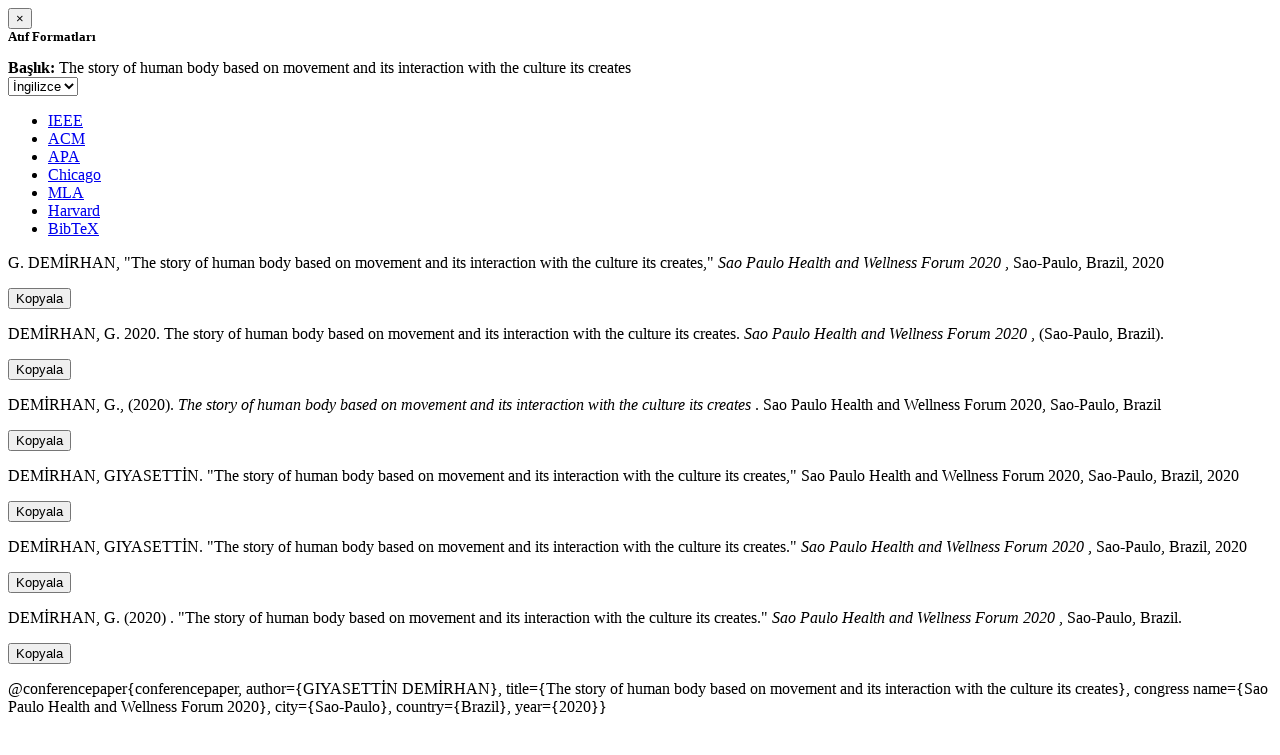

--- FILE ---
content_type: text/html; charset=utf-8
request_url: https://avesis.hacettepe.edu.tr/activitycitation/index/1/7ba0f2c8-eccd-490f-be84-68728411de9a
body_size: 11047
content:
<link href="/Content/mainpage/css/custom.css" rel="stylesheet" />
<link href="/Content/mainpage/vendor/select2/css/select2.min.css" rel="stylesheet" />
<link href="/Content/mainpage/vendor/select2-bootstrap-theme/select2-bootstrap.min.css" rel="stylesheet" />
<style>
    .citationmodal-body {
        color: black !important;
    }

    .citationmodal-button {
        color: #fff !important;
        background-color: #08c !important;
        border-color: #08c #08c #069 !important;
    }
    .citationmodal-button:hover{
        color:white!important;
    }
</style>
<div class="modal-header">
    <button type="button" class="close" data-dismiss="modal" aria-label="Close">
        <span aria-hidden="true">&times;</span>
    </button>
    <h5 class="modal-title">
        <strong>Atıf Formatları</strong>
    </h5>
</div>
<div class="modal-body citationmodal-body">
    <div class="form-group">
        <div class="col-md-10 col-sm-9 col-xs-10" style="padding-left:0">
            <label><strong>Başlık: </strong> </label>
            <span>The story of human body based on movement and its interaction with the culture its creates</span>
        </div>
        <div class="col-md-2 col-sm-3 col-xs-2" style="padding-right:0">
            <select class="dropdown pull-right" id="lang-control">
                <option value="Secondary" selected>İngilizce</option>
                <option value="Primary">T&#252;rk&#231;e</option>
            </select>
        </div>
    </div>
    <div id="citation-modal-tabs">
        <ul class="nav nav-tabs">
            <li class="active" style="width:14%">
                <a href="#ieee" data-toggle="tab">IEEE</a>
            </li>
            <li style="width:14%">
                <a href="#acm" data-toggle="tab">ACM</a>
            </li>
            <li style="width:14%">
                <a href="#apa" data-toggle="tab">APA</a>
            </li>
            <li style="width:15%">
                <a href="#chicago" data-toggle="tab">Chicago</a>
            </li>
            <li style="width:14%">
                <a href="#mla" data-toggle="tab">MLA</a>
            </li>
            <li style="width:15%">
                <a href="#harvard" data-toggle="tab">Harvard</a>
            </li>
            <li style="width:14%">
                <a href="#bibtex" data-toggle="tab">BibTeX</a>
            </li>
        </ul>
        <div class="tab-content">
            <div class="tab-pane active" id="ieee">
                <p class="col-md-11 col-sm-11 col-xs-11" id="ieee-content">
                    G.  DEMİRHAN, "The story of human body based on movement and its interaction with the culture its creates,"  <i>Sao Paulo Health and Wellness Forum 2020</i> , Sao-Paulo, Brazil, 2020
                </p>
                <div class="col-md-1 col-sm-1 col-xs-1">
                    <button id="ieee-content-button" class="btn btn-md btn-clipboard" onclick="copyToClipboard('#ieee-content')">Kopyala</button>
                </div>
            </div>
            <div class="tab-pane" id="acm">
                <p class="col-md-11 col-sm-11 col-xs-11" id="acm-content">
                    DEMİRHAN, G. 2020. The story of human body based on movement and its interaction with the culture its creates.  <i>Sao Paulo Health and Wellness Forum 2020</i> , (Sao-Paulo, Brazil). 
                </p>
                <div class="col-md-1 col-sm-1 col-xs-1">
                    <button id="acm-content-button" class="btn btn-md btn-clipboard" onclick="copyToClipboard('#acm-content')">Kopyala</button>
                </div>
            </div>
            <div class="tab-pane" id="apa">
                <p class="col-md-11 col-sm-11 col-xs-11" id="apa-content">
                    DEMİRHAN, G., (2020).  <i>The story of human body based on movement and its interaction with the culture its creates</i> . Sao Paulo Health and Wellness Forum 2020, Sao-Paulo, Brazil
                </p>
                <div class="col-md-1 col-sm-1 col-xs-1">
                    <button id="apa-content-button"  class="btn btn-md btn-clipboard" onclick="copyToClipboard('#apa-content')">Kopyala</button>
                </div>
            </div>
            <div class="tab-pane" id="chicago">
                <p class="col-md-11 col-sm-11 col-xs-11" id="chicago-content">
                    DEMİRHAN, GIYASETTİN. "The story of human body based on movement and its interaction with the culture its creates," Sao Paulo Health and Wellness Forum 2020, Sao-Paulo, Brazil, 2020
                </p>
                <div class="col-md-1 col-sm-1 col-xs-1">
                    <button id="chicago-content-button" class="btn btn-md btn-clipboard" onclick="copyToClipboard('#chicago-content')">Kopyala</button>
                </div>
            </div>
            <div class="tab-pane" id="mla">
                <p class="col-md-11 col-sm-11 col-xs-11" id="mla-content">
                    DEMİRHAN, GIYASETTİN.  "The story of human body based on movement and its interaction with the culture its creates."  <i>Sao Paulo Health and Wellness Forum 2020</i> , Sao-Paulo, Brazil, 2020
                </p>
                <div class="col-md-1 col-sm-1 col-xs-1">
                    <button id="mla-content-button" class="btn btn-md btn-clipboard" onclick="copyToClipboard('#mla-content')">Kopyala</button>
                </div>
            </div>
            <div class="tab-pane" id="harvard">
                <p class="col-md-11 col-sm-11 col-xs-11" id="harvard-content">
                    DEMİRHAN, G. (2020) . "The story of human body based on movement and its interaction with the culture its creates."  <i>Sao Paulo Health and Wellness Forum 2020</i> , Sao-Paulo, Brazil.
                </p>
                <div class="col-md-1 col-sm-1 col-xs-1">
                    <button id="harvard-content-button" class="btn btn-md btn-clipboard" onclick="copyToClipboard('#harvard-content')">Kopyala</button>
                </div>
            </div>
            <div class="tab-pane" id="bibtex">
                <p class="col-md-11 col-sm-11 col-xs-11" id="bibtex-content">
                    @conferencepaper{conferencepaper, author={GIYASETTİN DEMİRHAN}, title={The story of human body based on movement and its interaction with the culture its creates}, congress name={Sao Paulo Health and Wellness Forum 2020}, city={Sao-Paulo}, country={Brazil}, year={2020}}
                </p>
                <div class="col-md-1 col-sm-1 col-xs-1">
                    <button id="bibtex-content-button" class="btn btn-md btn-clipboard" onclick="copyToClipboard('#bibtex-content')">Kopyala</button>
                </div>
            </div>
        </div>
    </div>
</div>
<div class="modal-footer">
    <button type="button" class="btn btn-close citationmodal-button" data-dismiss="modal">Kapat</button>
</div>
<script src="/Content/backoffice/vendor/select2/js/select2.full.min.js"></script>
<script type="text/javascript">
    $(function () {
        $('#lang-control').change(function () {
            var data = $(this).val();
            if (data == "Primary") {
                $("#ieee-content").html(`G.  DEMİRHAN, "The story of human body based on movement and its interaction with the culture its creates,"  <i>Sao Paulo Health and Wellness Forum 2020</i> , Sao-Paulo, Brezilya, 2020`);
                $("#acm-content").html(`DEMİRHAN, G. 2020. The story of human body based on movement and its interaction with the culture its creates.  <i>Sao Paulo Health and Wellness Forum 2020</i> , (Sao-Paulo, Brezilya). `);
                $("#apa-content").html(`DEMİRHAN, G., (2020).  <i>The story of human body based on movement and its interaction with the culture its creates</i> . Sao Paulo Health and Wellness Forum 2020, Sao-Paulo, Brezilya`);
                $("#mla-content").html(`DEMİRHAN, GIYASETTİN.  "The story of human body based on movement and its interaction with the culture its creates."  <i>Sao Paulo Health and Wellness Forum 2020</i> , Sao-Paulo, Brezilya, 2020`);
                $("#harvard-content").html(`DEMİRHAN, G. (2020) . "The story of human body based on movement and its interaction with the culture its creates."  <i>Sao Paulo Health and Wellness Forum 2020</i> , Sao-Paulo, Brezilya.`);
                $("#chicago-content").html(`DEMİRHAN, GIYASETTİN. "The story of human body based on movement and its interaction with the culture its creates," Sao Paulo Health and Wellness Forum 2020, Sao-Paulo, Brezilya, 2020`);
                $("#bibtex-content").html(`@conferencepaper{conferencepaper, author={GIYASETTİN DEMİRHAN}, title={The story of human body based on movement and its interaction with the culture its creates}, congress name={Sao Paulo Health and Wellness Forum 2020}, city={Sao-Paulo}, country={Brezilya}, year={2020}}`);
            }
            else if (data == "Secondary") {
                $("#ieee-content").html(`G.  DEMİRHAN, "The story of human body based on movement and its interaction with the culture its creates,"  <i>Sao Paulo Health and Wellness Forum 2020</i> , Sao-Paulo, Brazil, 2020`);
                $("#acm-content").html(`DEMİRHAN, G. 2020. The story of human body based on movement and its interaction with the culture its creates.  <i>Sao Paulo Health and Wellness Forum 2020</i> , (Sao-Paulo, Brazil). `);
                $("#apa-content").html(`DEMİRHAN, G., (2020).  <i>The story of human body based on movement and its interaction with the culture its creates</i> . Sao Paulo Health and Wellness Forum 2020, Sao-Paulo, Brazil`);
                $("#mla-content").html(`DEMİRHAN, GIYASETTİN.  "The story of human body based on movement and its interaction with the culture its creates."  <i>Sao Paulo Health and Wellness Forum 2020</i> , Sao-Paulo, Brazil, 2020`);
                $("#harvard-content").html(`DEMİRHAN, G. (2020) . "The story of human body based on movement and its interaction with the culture its creates."  <i>Sao Paulo Health and Wellness Forum 2020</i> , Sao-Paulo, Brazil.`);
                $("#chicago-content").html(`DEMİRHAN, GIYASETTİN. "The story of human body based on movement and its interaction with the culture its creates," Sao Paulo Health and Wellness Forum 2020, Sao-Paulo, Brazil, 2020`);
                $("#bibtex-content").html(`@conferencepaper{conferencepaper, author={GIYASETTİN DEMİRHAN}, title={The story of human body based on movement and its interaction with the culture its creates}, congress name={Sao Paulo Health and Wellness Forum 2020}, city={Sao-Paulo}, country={Brazil}, year={2020}}`);
            }
        });
    });
    function copyToClipboard(element) {
        var $temp = $("<input>");
        $("body").append($temp);
        $temp.val($(element).text()).select();
        document.execCommand("copy");
        $temp.remove();
        $('.btn-clipboard').removeAttr('data-original-title');
        $(element + '-button').attr('data-original-title', 'İçerik panoya kopyalandı.');
        $(element + '-button').tooltip('show');
    }
</script>